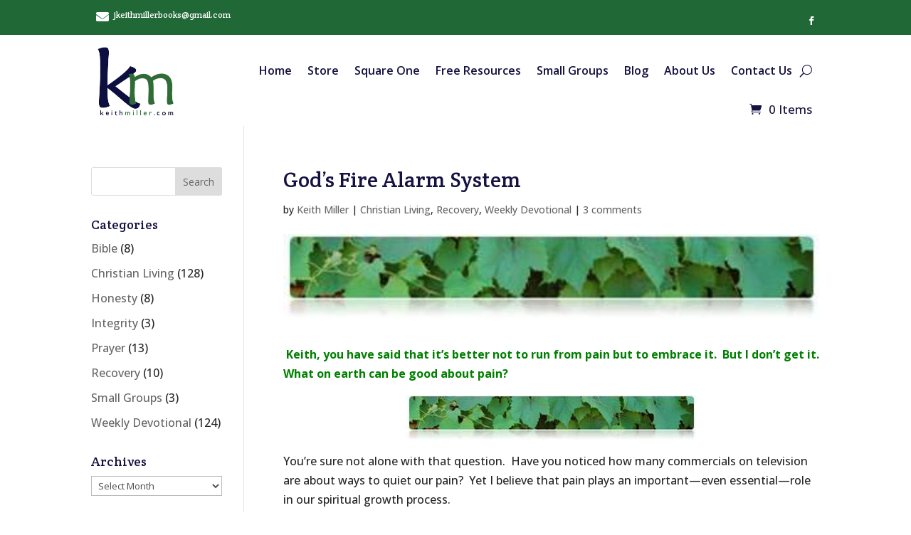

--- FILE ---
content_type: text/css
request_url: https://keith-miller-v1767885196.websitepro-cdn.com/wp-content/uploads/hummingbird-assets/864d3affac6f7ec95c32acb031edf984.css
body_size: 1065
content:
/**handles:divi-icon-king-gtm-custom**/
.hide_icon,.hide_icon::after,.hide_icon::before{opacity:0!important}#et-boc .divi_font-awesome_icon_gtm.et-pb-icon,#et-boc .divi_font-awesome_icon_gtm::after,#et-boc .divi_font-awesome_icon_gtm::before,#et-boc .et_overlay.divi_font-awesome_icon_gtm::after,#et-boc .et_overlay.divi_font-awesome_icon_gtm::before,#et-boc .et_pb_button.divi_font-awesome_icon_gtm::after,#et-boc .et_pb_button.divi_font-awesome_icon_gtm::before,#et-boc .et_pb_contact_reset.divi_font-awesome_icon_gtm::after,#et-boc .et_pb_contact_reset.divi_font-awesome_icon_gtm::before,#et-boc .et_pb_contact_submit.divi_font-awesome_icon_gtm::after,#et-boc .et_pb_contact_submit.divi_font-awesome_icon_gtm::before,#et-boc .et_pb_font_icon.divi_font-awesome_icon_gtm::after,#et-boc .et_pb_font_icon.divi_font-awesome_icon_gtm::before,#et-boc .et_pb_more_button.et_pb_button_one.et_pb_button.divi_font-awesome_icon_gtm::after,#et-boc .et_pb_more_button.et_pb_button_one.et_pb_button.divi_font-awesome_icon_gtm::before,#et-boc .et_pb_more_button.et_pb_button_two.et_pb_button.divi_font-awesome_icon_gtm::after,#et-boc .et_pb_more_button.et_pb_button_two.et_pb_button.divi_font-awesome_icon_gtm::before,#et-boc .et_pb_newsletter_button.divi_font-awesome_icon_gtm::after,#et-boc .et_pb_newsletter_button.divi_font-awesome_icon_gtm::before,#et-boc .et_pb_pricing_table_button.divi_font-awesome_icon_gtm::after,#et-boc .et_pb_pricing_table_button.divi_font-awesome_icon_gtm::before,#et-boc .et_pb_promo_button.divi_font-awesome_icon_gtm::after,#et-boc .et_pb_promo_button.divi_font-awesome_icon_gtm::before,#et-boc .et_pb_shop.divi_font-awesome_icon_gtm .et_overlay::before,.et-db #et-boc .et-fb-font-icon-list li.divi_font-awesome_icon_gtm::after,.et_font_icon li.gtm-divi-king-icon--font-awesome::before,body .divi_font-awesome_icon_gtm.et-pb-icon,body .divi_font-awesome_icon_gtm::after,body .divi_font-awesome_icon_gtm::before,body .et_overlay.divi_font-awesome_icon_gtm::after,body .et_overlay.divi_font-awesome_icon_gtm::before,body .et_pb_button.divi_font-awesome_icon_gtm::after,body .et_pb_button.divi_font-awesome_icon_gtm::before,body .et_pb_contact_reset.divi_font-awesome_icon_gtm::after,body .et_pb_contact_reset.divi_font-awesome_icon_gtm::before,body .et_pb_contact_submit.divi_font-awesome_icon_gtm::after,body .et_pb_contact_submit.divi_font-awesome_icon_gtm::before,body .et_pb_font_icon.divi_font-awesome_icon_gtm::after,body .et_pb_font_icon.divi_font-awesome_icon_gtm::before,body .et_pb_more_button.et_pb_button_one.et_pb_button.divi_font-awesome_icon_gtm::after,body .et_pb_more_button.et_pb_button_one.et_pb_button.divi_font-awesome_icon_gtm::before,body .et_pb_more_button.et_pb_button_two.et_pb_button.divi_font-awesome_icon_gtm::after,body .et_pb_more_button.et_pb_button_two.et_pb_button.divi_font-awesome_icon_gtm::before,body .et_pb_newsletter_button.divi_font-awesome_icon_gtm::after,body .et_pb_newsletter_button.divi_font-awesome_icon_gtm::before,body .et_pb_pricing_table_button.divi_font-awesome_icon_gtm::after,body .et_pb_pricing_table_button.divi_font-awesome_icon_gtm::before,body .et_pb_promo_button.divi_font-awesome_icon_gtm::after,body .et_pb_promo_button.divi_font-awesome_icon_gtm::before,body .et_pb_shop.divi_font-awesome_icon_gtm .et_overlay::before{font-family:FontAwesome!important}.et_font_icon li.gtm-divi-king-icon--font-awesome{font-size:16px;text-align:center;width:1em;padding:10px;display:inline-block;text-rendering:auto;-webkit-font-smoothing:antialiased;-moz-osx-font-smoothing:grayscale}#et-boc .divi_material_icon_gtm.et-pb-icon,#et-boc .divi_material_icon_gtm::after,#et-boc .divi_material_icon_gtm::before,#et-boc .et_overlay.divi_material_icon_gtm::after,#et-boc .et_overlay.divi_material_icon_gtm::before,#et-boc .et_pb_button.divi_material_icon_gtm::after,#et-boc .et_pb_button.divi_material_icon_gtm::before,#et-boc .et_pb_contact_reset.divi_material_icon_gtm::after,#et-boc .et_pb_contact_reset.divi_material_icon_gtm::before,#et-boc .et_pb_contact_submit.divi_material_icon_gtm::after,#et-boc .et_pb_contact_submit.divi_material_icon_gtm::before,#et-boc .et_pb_font_icon.divi_material_icon_gtm::after,#et-boc .et_pb_font_icon.divi_material_icon_gtm::before,#et-boc .et_pb_more_button.et_pb_button_one.et_pb_button.divi_material_icon_gtm::after,#et-boc .et_pb_more_button.et_pb_button_one.et_pb_button.divi_material_icon_gtm::before,#et-boc .et_pb_more_button.et_pb_button_two.et_pb_button.divi_material_icon_gtm::after,#et-boc .et_pb_more_button.et_pb_button_two.et_pb_button.divi_material_icon_gtm::before,#et-boc .et_pb_newsletter_button.divi_material_icon_gtm::after,#et-boc .et_pb_newsletter_button.divi_material_icon_gtm::before,#et-boc .et_pb_pricing_table_button.divi_material_icon_gtm::after,#et-boc .et_pb_pricing_table_button.divi_material_icon_gtm::before,#et-boc .et_pb_promo_button.divi_material_icon_gtm::after,#et-boc .et_pb_promo_button.divi_material_icon_gtm::before,#et-boc .et_pb_shop.divi_material_icon_gtm .et_overlay::before,.et-db #et-boc .et-fb-font-icon-list li.divi_material_icon_gtm::after,.et_font_icon li.gtm-divi-king-icon--material::before,body .divi_material_icon_gtm.et-pb-icon,body .divi_material_icon_gtm::after,body .divi_material_icon_gtm::before,body .et_overlay.divi_material_icon_gtm::after,body .et_overlay.divi_material_icon_gtm::before,body .et_pb_button.divi_material_icon_gtm::after,body .et_pb_button.divi_material_icon_gtm::before,body .et_pb_contact_reset.divi_material_icon_gtm::after,body .et_pb_contact_reset.divi_material_icon_gtm::before,body .et_pb_contact_submit.divi_material_icon_gtm::after,body .et_pb_contact_submit.divi_material_icon_gtm::before,body .et_pb_font_icon.divi_material_icon_gtm::after,body .et_pb_font_icon.divi_material_icon_gtm::before,body .et_pb_more_button.et_pb_button_one.et_pb_button.divi_material_icon_gtm::after,body .et_pb_more_button.et_pb_button_one.et_pb_button.divi_material_icon_gtm::before,body .et_pb_more_button.et_pb_button_two.et_pb_button.divi_material_icon_gtm::after,body .et_pb_more_button.et_pb_button_two.et_pb_button.divi_material_icon_gtm::before,body .et_pb_newsletter_button.divi_material_icon_gtm::after,body .et_pb_newsletter_button.divi_material_icon_gtm::before,body .et_pb_pricing_table_button.divi_material_icon_gtm::after,body .et_pb_pricing_table_button.divi_material_icon_gtm::before,body .et_pb_promo_button.divi_material_icon_gtm::after,body .et_pb_promo_button.divi_material_icon_gtm::before,body .et_pb_shop.divi_material_icon_gtm .et_overlay::before{font-family:'Material Icons'!important}#et-boc .divi_elegant-themes_icon_gtm.et-pb-icon,#et-boc .divi_elegant-themes_icon_gtm::after,#et-boc .divi_elegant-themes_icon_gtm::before,#et-boc .et_overlay.divi_elegant-themes_icon_gtm::after,#et-boc .et_overlay.divi_elegant-themes_icon_gtm::before,#et-boc .et_pb_button.divi_elegant-themes_icon_gtm::after,#et-boc .et_pb_button.divi_elegant-themes_icon_gtm::before,#et-boc .et_pb_contact_reset.divi_elegant-themes_icon_gtm::after,#et-boc .et_pb_contact_reset.divi_elegant-themes_icon_gtm::before,#et-boc .et_pb_contact_submit.divi_elegant-themes_icon_gtm::after,#et-boc .et_pb_contact_submit.divi_elegant-themes_icon_gtm::before,#et-boc .et_pb_font_icon.divi_elegant-themes_icon_gtm::after,#et-boc .et_pb_font_icon.divi_elegant-themes_icon_gtm::before,#et-boc .et_pb_more_button.et_pb_button_one.et_pb_button.divi_elegant-themes_icon_gtm::after,#et-boc .et_pb_more_button.et_pb_button_one.et_pb_button.divi_elegant-themes_icon_gtm::before,#et-boc .et_pb_more_button.et_pb_button_two.et_pb_button.divi_elegant-themes_icon_gtm::after,#et-boc .et_pb_more_button.et_pb_button_two.et_pb_button.divi_elegant-themes_icon_gtm::before,#et-boc .et_pb_newsletter_button.divi_elegant-themes_icon_gtm::after,#et-boc .et_pb_newsletter_button.divi_elegant-themes_icon_gtm::before,#et-boc .et_pb_pricing_table_button.divi_elegant-themes_icon_gtm::after,#et-boc .et_pb_pricing_table_button.divi_elegant-themes_icon_gtm::before,#et-boc .et_pb_promo_button.divi_elegant-themes_icon_gtm::after,#et-boc .et_pb_promo_button.divi_elegant-themes_icon_gtm::before,#et-boc .et_pb_shop.divi_elegant-themes_icon_gtm .et_overlay::before,.et_font_icon li.gtm-divi-king-icon--et::before,body .divi_elegant-themes_icon_gtm.et-pb-icon,body .divi_elegant-themes_icon_gtm::after,body .divi_elegant-themes_icon_gtm::before,body .et_overlay.divi_elegant-themes_icon_gtm::after,body .et_overlay.divi_elegant-themes_icon_gtm::before,body .et_pb_button.divi_elegant-themes_icon_gtm::after,body .et_pb_button.divi_elegant-themes_icon_gtm::before,body .et_pb_contact_reset.divi_elegant-themes_icon_gtm::after,body .et_pb_contact_reset.divi_elegant-themes_icon_gtm::before,body .et_pb_contact_submit.divi_elegant-themes_icon_gtm::after,body .et_pb_contact_submit.divi_elegant-themes_icon_gtm::before,body .et_pb_font_icon.divi_elegant-themes_icon_gtm::after,body .et_pb_font_icon.divi_elegant-themes_icon_gtm::before,body .et_pb_more_button.et_pb_button_one.et_pb_button.divi_elegant-themes_icon_gtm::after,body .et_pb_more_button.et_pb_button_one.et_pb_button.divi_elegant-themes_icon_gtm::before,body .et_pb_more_button.et_pb_button_two.et_pb_button.divi_elegant-themes_icon_gtm::after,body .et_pb_more_button.et_pb_button_two.et_pb_button.divi_elegant-themes_icon_gtm::before,body .et_pb_newsletter_button.divi_elegant-themes_icon_gtm::after,body .et_pb_newsletter_button.divi_elegant-themes_icon_gtm::before,body .et_pb_pricing_table_button.divi_elegant-themes_icon_gtm::after,body .et_pb_pricing_table_button.divi_elegant-themes_icon_gtm::before,body .et_pb_promo_button.divi_elegant-themes_icon_gtm::after,body .et_pb_promo_button.divi_elegant-themes_icon_gtm::before,body .et_pb_shop.divi_elegant-themes_icon_gtm .et_overlay::before{font-family:ETModules!important}.dikg_icon_filter{display:inline-block;padding:3px;transition:all ease .3s}.dikg_icon_filter--closed{display:inline-block}.dikg_icon_filter--open,.dikg_icon_filter--visible{display:block}.dikg_icon_filter--hidden{display:none!important}.dikg_icon_filter__control_option{padding:3px 5px;border:1px solid;border-color:transparent;border-radius:3px;transition:all ease .4s}.dikg_icon_filter__control_option--active{border-color:#6c36b6;color:#6c36b6}.dikg_icon_filter__btn{border:1px solid;border-color:#eaeaea;border-radius:3px}.dikg_icon_filter__btn,.dikg_icon_filter__controls{color:#a0a9b2;font-size:13px;padding:3px 6px;font-style:italic}.dikg_icon_filter__btn::before{content:'\e007';font-family:ETmodules;font-size:1.1em;font-style:normal;padding-right:10px;vertical-align:middle}.dikg_icon_filter__input{display:block;width:100%;padding:6px 12px}.dikg_icon_filter__input::-webkit-input-placeholder{color:#a0a9b2;font-style:italic}.dikg_icon_filter__input:-moz-placeholder{color:#a0a9b2;opacity:1;font-style:italic}.dikg_icon_filter__input::-moz-placeholder{color:#a0a9b2;opacity:1;font-style:italic}.dikg_icon_filter__input:-ms-input-placeholder{color:#a0a9b2;font-style:italic}.dikg_icon_filter__input::-ms-input-placeholder{color:#a0a9b2;font-style:italic}.dikg_icon_filter__controls{margin-top:10px;padding:10px 0;border-top:1px solid #eaeaea}.dikg_icon_filter__control_option{padding:3px 6px}.dikg_icon_filter__control_option:hover{cursor:pointer!important}.dikg_settings_box{background:#fff;padding:10px 15px;border-right:2px solid #e5e5e5;border-bottom:2px solid #e5e5e5}.dikg_settings_box_label_icon::before{padding-right:10px;color:#ccc}.dikg_settings_box_label_icon--unlocked::before{color:#1abc9c}.dikg_settings_box input[type=text]{width:25em}.dikg_credits{display:block;text-align:center;color:#888;font-size:.9em}

--- FILE ---
content_type: text/css
request_url: https://keith-miller-v1767885196.websitepro-cdn.com/wp-content/uploads/hummingbird-assets/27c74d5803a2ca6a9acfb69b1be3042f.css
body_size: 285
content:
/**handles:xmasbquotesStylesheet**/
.xmasb_quotes_image{text-align:center;margin-top:0;margin-bottom:0;padding-top:5px;padding-bottom:0}.xmasb_quotes_quote{padding-top:0;padding-bottom:0;padding-left:10px;padding-right:10px}.xmasb_quotes_quote a:link{color:#555;text-decoration:none}.xmasb_quotes_quote a:visited{color:#555;text-decoration:none}.xmasb_quotes_quote a:hover{color:#000;text-decoration:none}.xmasb_quotes_author{padding-top:0;padding-bottom:5px;padding-left:10px;padding-right:10px}

--- FILE ---
content_type: text/css
request_url: https://keith-miller-v1767885196.websitepro-cdn.com/wp-content/uploads/hummingbird-assets/8519c1211e7ef8ac7fe044f85e30ca00.css
body_size: -101
content:
/**handles:wtfdivi-user-css**/
@media only screen and (min-width:981px){#et-info #et-social-icons,#et-info .et-social-icons{display:none}}#et-info-phone:hover{opacity:.7;-moz-transition:all .4s ease-in-out;-webkit-transition:all .4s ease-in-out;transition:all .4s ease-in-out}

--- FILE ---
content_type: text/css
request_url: https://keithmiller.com/wp-content/et-cache/973/et-core-unified-tb-1887-973.min.css?ver=1764813109
body_size: -88
content:
.et_pb_section_0_tb_header.et_pb_section{padding-top:0px;padding-bottom:0px;background-color:#206836!important}.et_pb_row_0_tb_header.et_pb_row{padding-top:14px!important;padding-bottom:0px!important;padding-top:14px;padding-bottom:0px}.et_pb_blurb_0_tb_header.et_pb_blurb .et_pb_module_header,.et_pb_blurb_0_tb_header.et_pb_blurb .et_pb_module_header a{font-size:12px;color:#FFFFFF!important}.et_pb_blurb_0_tb_header.et_pb_blurb{padding-bottom:0px!important;margin-bottom:0px!important}.et_pb_blurb_0_tb_header .et-pb-icon{font-size:18px;color:#FFFFFF;font-family:FontAwesome!important;font-weight:900!important}.et_pb_blurb_0_tb_header .et_pb_main_blurb_image .et_pb_only_image_mode_wrap,.et_pb_blurb_0_tb_header .et_pb_main_blurb_image .et-pb-icon,.et_pb_menu_0_tb_header.et_pb_menu{background-color:RGBA(255,255,255,0)}.et_pb_social_media_follow .et_pb_social_media_follow_network_0_tb_header .icon:before{font-size:12px;line-height:24px;height:24px;width:24px}.et_pb_social_media_follow .et_pb_social_media_follow_network_0_tb_header .icon{height:24px;width:24px}.et_pb_section_1_tb_header.et_pb_section{padding-top:0px;padding-bottom:0px;background-color:#FFFFFF!important}.et_pb_row_1_tb_header.et_pb_row{padding-top:10px!important;padding-bottom:10px!important;padding-top:10px;padding-bottom:10px}.et_pb_menu_0_tb_header.et_pb_menu ul li a{font-family:'Open Sans',Helvetica,Arial,Lucida,sans-serif;font-weight:600;font-size:16px;color:#151241!important}.et_pb_menu_0_tb_header.et_pb_menu .nav li ul{background-color:RGBA(255,255,255,0)!important;border-color:#151241}.et_pb_menu_0_tb_header.et_pb_menu .et_mobile_menu{border-color:#151241}.et_pb_menu_0_tb_header.et_pb_menu .et_mobile_menu,.et_pb_menu_0_tb_header.et_pb_menu .et_mobile_menu ul,.et_pb_social_media_follow_network_0_tb_header a.icon{background-color:RGBA(255,255,255,0)!important}.et_pb_menu_0_tb_header .et_pb_menu_inner_container>.et_pb_menu__logo-wrap,.et_pb_menu_0_tb_header .et_pb_menu__logo-slot{width:160px;max-width:100%}.et_pb_menu_0_tb_header .et_pb_menu_inner_container>.et_pb_menu__logo-wrap .et_pb_menu__logo img,.et_pb_menu_0_tb_header .et_pb_menu__logo-slot .et_pb_menu__logo-wrap img{height:auto;max-height:none}.et_pb_menu_0_tb_header .mobile_nav .mobile_menu_bar:before,.et_pb_menu_0_tb_header .et_pb_menu__icon.et_pb_menu__search-button,.et_pb_menu_0_tb_header .et_pb_menu__icon.et_pb_menu__close-search-button,.et_pb_menu_0_tb_header .et_pb_menu__icon.et_pb_menu__cart-button{color:#151241}.et_pb_blurb_0_tb_header .et_pb_main_blurb_image{text-align:center}.et_pb_blurb_0_tb_header .et_pb_blurb_container{padding-left:0!important}.et_pb_menu_0_tb_header a.et_pb_menu__icon.et_pb_menu__cart-button.et_pb_menu__icon__with_count{order:1}.et_pb_blurb_0_tb_header .et_pb_main_blurb_image{text-align:center}.et_pb_blurb_0_tb_header .et_pb_blurb_container{padding-left:0!important}.et_pb_menu_0_tb_header a.et_pb_menu__icon.et_pb_menu__cart-button.et_pb_menu__icon__with_count{order:1}

--- FILE ---
content_type: text/css
request_url: https://keith-miller-v1767885196.websitepro-cdn.com/wp-content/uploads/hummingbird-assets/3ebcea4dff25707f9d6312b2635c7412.css
body_size: 41
content:
/**handles:dbdb-icons-divi-booster-icons**/
@font-face{font-family:divi-booster-icons;src:url('https://keithmiller.com/wp-content/plugins/divi-booster/core/icons/divi-booster-icons/icomoon/fonts/divi-booster-icons.eot?7o75rl');src:url('https://keithmiller.com/wp-content/plugins/divi-booster/core/icons/divi-booster-icons/icomoon/fonts/divi-booster-icons.eot?7o75rl#iefix') format('embedded-opentype'),url('https://keithmiller.com/wp-content/plugins/divi-booster/core/icons/divi-booster-icons/icomoon/fonts/divi-booster-icons.ttf?7o75rl') format('truetype'),url('https://keithmiller.com/wp-content/plugins/divi-booster/core/icons/divi-booster-icons/icomoon/fonts/divi-booster-icons.woff?7o75rl') format('woff'),url('https://keithmiller.com/wp-content/plugins/divi-booster/core/icons/divi-booster-icons/icomoon/fonts/divi-booster-icons.svg?7o75rl#divi-booster-icons') format('svg');font-weight:400;font-style:normal;font-display:swap}[class*=" divi-booster-icons-"],[class^=divi-booster-icons-]{font-family:divi-booster-icons!important;speak:never;font-style:normal;font-weight:400;font-variant:normal;text-transform:none;line-height:1;-webkit-font-smoothing:antialiased;-moz-osx-font-smoothing:grayscale}.divi-booster-icons-linktree:before{content:"\e900";color:#39e09b}.divi-booster-icons-eventbrite:before{content:"\e901";color:#eb572c}

--- FILE ---
content_type: application/javascript
request_url: https://keith-miller-v1767885196.websitepro-cdn.com/wp-content/plugins/divi-icon-king-gtm/assets/divi-icon-king-gtm.js?ver=1.5.81768815472
body_size: 1738
content:
(function( $ ) {

	var module_list = [
		'.et_overlay',
		'.et_pb_custom_button_icon',
		'.et_pb_more_button',
		'.et_pb_extra_overlay',
    '.et-pb-icon',
		'.et_pb_shop',
		'.et_pb_dmb_breadcrumbs li[data-icon]',
		'.et_pb_dmb_breadcrumbs a[data-icon]',
		'.dwd-slider-fullscreen button.slick-arrow',
		'.single_add_to_cart_button'
  ];
  
  var icon_filters =
  '<div class="dikg_icon_filter dikg_icon_filter--closed">' +
    '<span class="dikg_icon_filter__btn dikg_icon_filter--visible">Filter Icons</span>' +
    '<div class="dikg_icon_filter__controls dikg_icon_filter--hidden">' +
      '<span class="dikg_icon_filter__control_option dikg_icon_filter__control_option--inactive dikg_icon_filter__control_action dikg_icon_filter__all">All</span>' +
      '<span class="dikg_icon_filter__control_option dikg_icon_filter__control_option--inactive dikg_icon_filter__control_action dikg_icon_filter__close">Close</span>' +
    '</div>' +
  '</div>';

  var targetClasses = module_list.join();
  var icon_font_list = '.et-fb-font-icon-list';

  $(function(){

		setTimeout(function(){
			dikg_process_icons();
		}, 100);

		if( is_et_fb() ) {	
			var targetNode = document.getElementById( 'et-fb-app' );
			var config = { childList: true, attributes: true, subtree: true };

			var callback = function( mutationsList ) {
				
				mutationsList.forEach(function (thisMutation) {
					
					if ( thisMutation.type == 'childList' ) {
						
						var target = thisMutation.target;

						if ( 
							$(target).attr('id') === 'et-fb-app' 	||
							$(target).attr('id') === 'et_fb_root' 	||
							$(target).hasClass('et_pb_section') 	||
							$(target).hasClass('et_pb_row') 		||
							$(target).hasClass('et_pb_column') 
						) {
							dikg_process_icons();
						}
					
						if ( thisMutation.addedNodes.length > 0 ) {
							if( 
								$(target).attr('data-name') === 'button'		||
								$(target).attr('data-name') === 'button_one'	||
								$(target).attr('data-name') === 'button_two'	||
								$(target).attr('data-name') === 'image' 		||
								$(target).attr('data-name') === 'overlay'		||
								$(target).hasClass('et-fb-form__toggle') // Divi 3.2
							) {
                dikg_process_fb_icon_list();
                dikg_add_filters();
							}
						}
					}
				});
			};
				
			var observer = new MutationObserver(callback);
			observer.observe(targetNode, config);
		}
	});
	
  $( document ).on( 'click', icon_font_list + ' > li, .et-core-control-toggle', function(e) {
    $(targetClasses).addClass("hide_icon");
    setTimeout(function(){
      dikg_process_fb_icon_list();
      dikg_process_icons();
      $(targetClasses).removeClass("hide_icon");
    }, 200);
	});

	// Refresh icons on Woocommerce cart update.
	$( document.body ).on( 'updated_cart_totals', function(){
			setTimeout(function(){
				dikg_process_icons();
			}, 100);
	});
	
	/**
	 * Detect if the FB is active.
	 *
	 * @since    1.1.0
	 */
	function is_et_fb() {
    	if( $( '#et-fb-app' ).length ) {return true;}
    	return false;
  }
  
  function dikg_show_icon( el ) {
    $(el).removeClass('hide_icon');
  }
  
  function dikg_hide_icon( el ) {
    $(el).addClass('hide_icon');
  }

	/**
	 * Parse icon data and display icons on the front end.
	 *
	 * @since    1.4.0
	 */
	function dikg_process_icons() {
		
		// Find all modules that use icons.
		module_list = module_list.toString();
		var icon_modules = $( module_list ).not('.et_pb_scroll_top');
	
		// If no modules using icons found, bail.
		if( ! $(icon_modules).length ) { return false; }
		
		// Loop through modules and work with icon data.
		for( i = 0; i < icon_modules.length; i++ ) {
		
			var module = icon_modules[i];
			var icon_parts = '';

			// If the module has a 'data-icon' attribute set, we'll use it.
			if ( $(module).data('icon') !== undefined ) {
				
				var icon_data = $(module).attr( 'data-icon');
				icon_data = icon_data.split("~|");

				if( icon_data.length >= 2 ) {
					$(module).attr( 'data-icon', icon_data[0] );
				}
			
			// Otherwise the icon information is in the html.
			} else {

				var icon_data = $(module).html();
				icon_data = icon_data.split("~|");
				
				if( icon_data.length >= 2  ) {
					$(module).html( icon_data[0] );
				}
      }
      
      $(module).attr('data-family', icon_data[2]);
      $(module).removeClass('divi_et_icon_gtm divi_elegant-themes_icon_gtm divi_fa_icon_gtm divi_material_icon_gtm');
      $(module).addClass( 'divi_' + icon_data[2] + '_icon_gtm' );
      
      if( $(module).is('[data-family]') ) {
        var this_fam = $(module).attr('data-family');
        if( ! $(module).hasClass('divi_' + this_fam + '_icon_gtm' ) ) {
          $(module).addClass('divi_' + this_fam + '_icon_gtm' );
        }
      }
    }
	}

	function dikg_process_fb_icon_list() {

		var icon_list_ul = $(icon_font_list);
    var icon_list_children = icon_list_ul.children();
    var icon_data;
    var icon_set_name;

    var icon_set_list = [];
    for( var i = 0; i < icon_list_children.length; i++ ) {
      var icon_item = icon_list_children[i];
  
      if( $(icon_item).not('.divi_icon_king_gtm') || $(icon_item).hasClass('active') ) {
  
        icon_data = $(icon_item).data('icon') + '';
        icon_data = icon_data.split("~|");
  
        if( icon_data.length > 1 ) {
  
          icon_set_name = icon_data[2];
  
          $(icon_item).attr({
            "data-icon" : icon_data[0],
            "data-family" : icon_data[2],
            "data-name" : icon_data[1],
            "title" : icon_data[1]
          });
  
          $(icon_item).addClass( 'divi_icon_king_gtm divi_' + icon_data[2] + '_icon_gtm' );
        } else {
          icon_set_name = 'elegant-themes';
          $(icon_item).attr( "data-family", icon_set_name );
        }
      }
      
      var icon_set_found = $.inArray( icon_set_name, icon_set_list );
      if (icon_set_found < 0) {
        icon_set_list.push( icon_set_name );
      }
    }

    // Add available icons to ul element for the filter to use.
    var icon_set_list_string = icon_set_list.join(',');
    $( icon_list_ul ).attr( "data-icon-sets", icon_set_list_string );
  }
  
  function dikg_add_filters(){
    if( ! $('.et-fb-option--select-icon') ) {return;}
  
    var et_fb_icon_container = '.et-fb-form__toggle-opened .et-fb-option--select-icon .et-fb-option-container';
  
    if ( ! $('.dikg_icon_filter').parents( et_fb_icon_container ).length == 1 ) {
      $( et_fb_icon_container ).append( icon_filters );
  
      var available_icon_sets = $(icon_font_list).attr('data-icon-sets');
      available_icon_sets = available_icon_sets.split(',');
      $.each( available_icon_sets, function(){
        $('.dikg_icon_filter__controls').prepend('<span class="dikg_icon_filter__control_option dikg_icon_filter__control_option--inactive dikg_icon_filter__control_family" data-value="' + this + '">' + this + '</span>');
      });
    }
  }
})( jQuery );

--- FILE ---
content_type: application/javascript
request_url: https://keith-miller-v1767885196.websitepro-cdn.com/wp-content/uploads/hummingbird-assets/3fab593bdbd289420cf7d8b498ce3b48.js
body_size: 84
content:
/**handles:wtfdivi-user-js**/
jQuery(function(e){e(".et-social-icon a, .et-extra-social-icon a").attr("target","_blank")}),jQuery(function(e){e("#et-info .et-social-icons").prependTo("#et-secondary-menu"),e("#et-secondary-menu .et_duplicate_social_icons").remove()}),jQuery(function(e){}),jQuery(function(e){e("#et-info-phone").wrap(function(){var e="512-614-0726",e;return'<a href="tel:'+(e=(e=e.replace(/[^0-9+]+/g,"-")).replace(/^[-]|[-]$/g,""))+'"></a>'})});